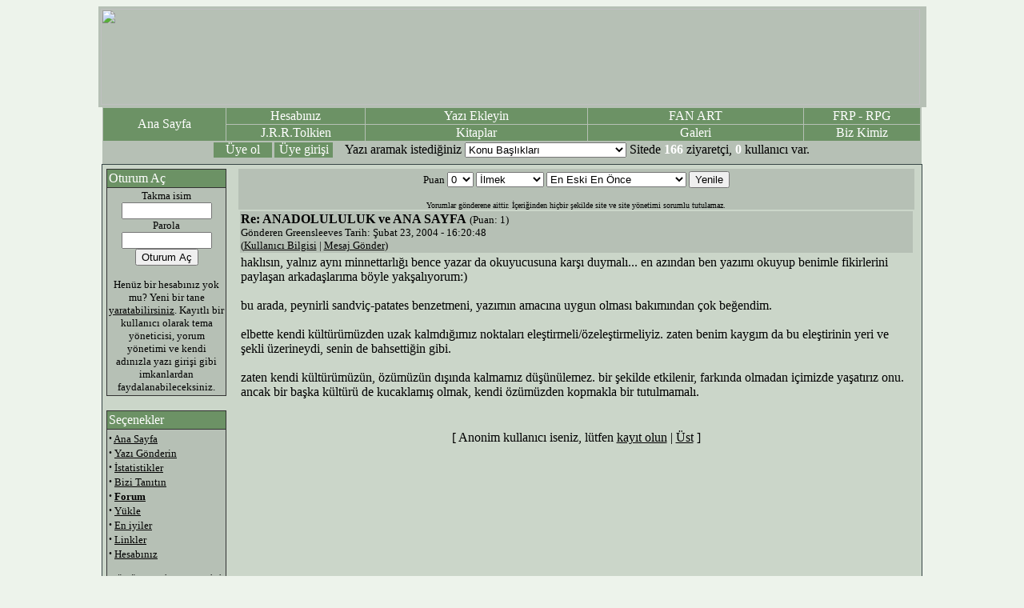

--- FILE ---
content_type: text/html
request_url: http://www.yuzuklerinefendisi.com/comments.php?op=showreply&tid=11981&sid=1550&pid=11977&mode=&order=&thold=
body_size: 7321
content:
























































<!DOCTYPE HTML PUBLIC "-//W3C//DTD HTML 4.01 Transitional//EN">
<html>
<head>
<title>Yuzuklerin Efendisi / Turkiye      LOTR / Turkey</title>
<META HTTP-EQUIV="Content-Type" CONTENT="text/html; charset=utf-8">
<META NAME="AUTHOR" CONTENT="Yuzuklerin Efendisi / Turkiye      LOTR / Turkey">
<META NAME="COPYRIGHT" CONTENT="Copyright (c) 2001 by Yuzuklerin Efendisi / Turkiye      LOTR / Turkey">
<META NAME="KEYWORDS" CONTENT="Yuzuklerin Efendisi, Tolkien, yuzuk Kardesligi ,Turkiye , Gandalf, Frodo, FRP, Ring, Lord of the Rings, Ring ">
<META NAME="DESCRIPTION" CONTENT="Yuzuklerin Efendisi">
<LINK REL="StyleSheet" HREF="themes/deviantNuke/style/style.css" TYPE="text/css">


<link rel="icon" href="images/site.ico" type="image/x-icon"><SCRIPT type="text/javascript">
<!--
function showimage() {
if (!document.images)
return
document.images.avatar.src=
'http://www.yuzuklerinefendisi.com/images/forum/avatar/' + document.Register.user_avatar.options[document.Register.user_avatar.selectedIndex].value
}
//-->
</SCRIPT>

<SCRIPT type="text/javascript">

<!--
function x () {
return;
}

function DoSmilie(addSmilie) {

var addSmilie;
var revisedMessage;
var currentMessage = document.coolsus.message.value;
revisedMessage = currentMessage+addSmilie;
document.coolsus.message.value=revisedMessage;
document.coolsus.message.focus();
return;
}

function DoPrompt(action) {
var revisedMessage;
var currentMessage = document.coolsus.message.value;

if (action == "url") {
var thisURL = prompt("Enter the URL for the link you want to add.", "http://");
var thisTitle = prompt("Enter the web site title", "Page Title");
var urlBBCode = "[URL="+thisURL+"]"+thisTitle+"[/URL]";
revisedMessage = currentMessage+urlBBCode;
document.coolsus.message.value=revisedMessage;
document.coolsus.message.focus();
return;
}

if (action == "email") {
var thisEmail = prompt("Enter the email address you want to add.", "");
var emailBBCode = "[EMAIL]"+thisEmail+"[/EMAIL]";
revisedMessage = currentMessage+emailBBCode;
document.coolsus.message.value=revisedMessage;
document.coolsus.message.focus();
return;
}

if (action == "bold") {
var thisBold = prompt("Enter the text that you want to make bold.", "");
var boldBBCode = "[B]"+thisBold+"[/B]";
revisedMessage = currentMessage+boldBBCode;
document.coolsus.message.value=revisedMessage;
document.coolsus.message.focus();
return;
}

if (action == "italic") {
var thisItal = prompt("Enter the text that you want to make italic.", "");
var italBBCode = "[I]"+thisItal+"[/I]";
revisedMessage = currentMessage+italBBCode;
document.coolsus.message.value=revisedMessage;
document.coolsus.message.focus();
return;
}

if (action == "image") {
var thisImage = prompt("Enter the URL for the image you want to display.", "http://");
var imageBBCode = "[IMG]"+thisImage+"[/IMG]";
revisedMessage = currentMessage+imageBBCode;
document.coolsus.message.value=revisedMessage;
document.coolsus.message.focus();
return;
}

if (action == "quote") {
var quoteBBCode = "[QUOTE]  [/QUOTE]";
revisedMessage = currentMessage+quoteBBCode;
document.coolsus.message.value=revisedMessage;
document.coolsus.message.focus();
return;
}

if (action == "code") {
var codeBBCode = "[CODE]  [/CODE]";
revisedMessage = currentMessage+codeBBCode;
document.coolsus.message.value=revisedMessage;
document.coolsus.message.focus();
return;
}

if (action == "listopen") {
var liststartBBCode = "[LIST]";
revisedMessage = currentMessage+liststartBBCode;
document.coolsus.message.value=revisedMessage;
document.coolsus.message.focus();
return;
}

if (action == "listclose") {
var listendBBCode = "[/LIST]";
revisedMessage = currentMessage+listendBBCode;
document.coolsus.message.value=revisedMessage;
document.coolsus.message.focus();
return;
}

if (action == "listitem") {
var thisItem = prompt("Enter the new list item. Note that each list group must be preceeded by a List Close and must be ended with List Close.", "");
var itemBBCode = "[*]"+thisItem;
revisedMessage = currentMessage+itemBBCode;
document.coolsus.message.value=revisedMessage;
document.coolsus.message.focus();
return;
}

}
//--></SCRIPT>

<script type="text/javascript">
<!--
function openwindow(){
	window.open ("","Help","toolbar=no,location=no,directories=no,status=no,scrollbars=yes,resizable=no,copyhistory=no,width=600,height=400");
}
//-->
</SCRIPT>

</head>

<body bgcolor="#EDF3EB" text="#000000" link="#000000" vlink="#000000" alink="#000000">

<!----- Logo Area ----->
<table cellpadding="2" cellspacing="1" width="675" border="0" align="center" bgcolor="#B6C0B5">
<tr>
<td>
<script type='text/javascript'>
/*
   var m3_u = (location.protocol=='https:'?'https://ads.vargonen.net/www/delivery/ajs.php':'http://ads.vargonen.net/www/delivery/ajs.php');
   var m3_r = Math.floor(Math.random()*99999999999);
   if (!document.MAX_used) document.MAX_used = ',';
   document.write ("<scr"+"ipt type='text/javascript' src='"+m3_u);
   document.write ("?zoneid=27");
   document.write ('&amp;cb=' + m3_r);
   if (document.MAX_used != ',') document.write ("&amp;exclude=" + document.MAX_used);
   document.write (document.charset ? '&amp;charset='+document.charset : (document.characterSet ? '&amp;charset='+document.characterSet : ''));
   document.write ("&amp;loc=" + escape(window.location));
   if (document.referrer) document.write ("&amp;referer=" + escape(document.referrer));
   if (document.context) document.write ("&context=" + escape(document.context));
   if (document.mmm_fo) document.write ("&amp;mmm_fo=1");
   document.write ("'><\/scr"+"ipt>");
  */
</script>


<img src="themes/deviantNuke/images/lord_top.png" alt="" height="120" width="1024"/> 
<!-----
<object classid="clsid:D27CDB6E-AE6D-11cf-96B8-444553540000"
        codebase="http://download.macromedia.com/pub/shockwave/cabs/flash/swflash.cab#version=9,0,28,0"
        id="bellekmarket_h60_fn6" width="1024" height="120">
        <param name="movie" value="themes/deviantNuke/images/banner3.swf">
        <param name="bgcolor" value="#FFFFFF">
        <param name="quality" value="high">
        <param name="allowscriptaccess" value="samedomain">
        <embed type="application/x-shockwave-flash"
          pluginspage="http://www.adobe.com/shockwave/download/index.cgi?P1_Prod_Version=ShockwaveFlash"
          name="bellekmarket_h60_fn6" width="1024" height="120" src="themes/deviantNuke/images/banner3.swf" bgcolor="#FFFFFF" 
          quality="high" allowscriptaccess="samedomain">
        <noembed>
        </noembed>
        </embed>
</object>
----->

</td><td>
</td></td>
<table cellpadding="0" cellspacing="0" width="1024" border="0" align="center" bgcolor="#B6C0B5">
<tr>
<td>
<table cellpadding="0" cellspacing="0" width="1024" border="0" align="center" bgcolor="#B6C0B5">
<tr>
<td>

</td>
</tr>
<tr>
<td>

<!----- Top Navigation Buttons ----->
<table cellpadding="1" cellspacing="1" width="100%" border="0" align="center" bgcolor="#B6C0B5">
<tr>
<td width="16%" rowspan="2" bgcolor="#6C9265" class="cellbox" align="center" style="cursor:hand" onMouseOver="this.style.background='#738278'" onMouseOut="this.style.background='#6C9265'" onClick="window.location.href='/'"><font color="#ffffff">  Ana Sayfa </td>
<td width="16%" bgcolor="#6C9265" class="cellbox" align="center" style="cursor:hand" onMouseOver="this.style.background='#738278'" onMouseOut="this.style.background='#6C9265'" onClick="window.location.href='user.php'"><font color="#ffffff"> Hesabınız</font></a></td>
<td width="32%" bgcolor="#6C9265" class="cellbox" align="center" style="cursor:hand" onMouseOver="this.style.background='#738278'" onMouseOut="this.style.background='#6C9265'" onClick="window.location.href='submit.php'"><font color="#ffffff"> Yazı Ekleyin</font></td>
<td width="32%"  bgcolor="#6C9265" class="cellbox" align="center" style="cursor:hand" onMouseOver="this.style.background='#738278'" onMouseOut="this.style.background='#6C9265'" onClick="window.location.href='magazine.php'"  ><font color="#ffffff">FAN ART</font>  </td>
<td width="16%" bgcolor="#6C9265" class="cellbox" align="center" style="cursor:hand" onMouseOver="this.style.background='#738278'" onMouseOut="this.style.background='#6C9265'" onClick="window.location.href='frp.php'"><font color="#ffffff">FRP - RPG</font></td>
</tr>
<tr>
<td width="16%" bgcolor="#6C9265" class="cellbox" align="center" style="cursor:hand" onMouseOver="this.style.background='#738278'" onMouseOut="this.style.background='#6C9265'" onClick="window.location.href='tolkien.php'"><font color="#ffffff">  J.R.R.Tolkien </font></td>
<td width="16%" bgcolor="#6C9265" class="cellbox" align="center" style="cursor:hand" onMouseOver="this.style.background='#738278'" onMouseOut="this.style.background='#6C9265'" onClick="window.location.href='kitaplar.php'"><font color="#ffffff">  Kitaplar</font></td>
<td width="16%" bgcolor="#6C9265" class="cellbox" align="center" style="cursor:hand" onMouseOver="this.style.background='#738278'" onMouseOut="this.style.background='#6C9265'" onClick="window.location.href='gallery.php'"><font color="#ffffff">  Galeri</font></td>
<td width="16%"  bgcolor="#6C9265" class="cellbox" align="center" style="cursor:hand" onMouseOver="this.style.background='#738278'" onMouseOut="this.style.background='#6C9265'" onClick="window.location.href='bizkimiz.php'"  ><font color="#ffffff">Biz Kimiz</font>  </td>
</tr>
<tr>
<td colspan="6">
<!----- Login Box ----->
<table cellpadding="0" cellspacing="0" width="746" border="0" align="center">
<tr bgcolor="#B6C0B5" >
<!----- Topics Selection Box ----->
<td width="73px"  bgcolor="#6C9265" class="cellbox" align="center" style="cursor:hand" onMouseOver="this.style.background='#738278'" onMouseOut="this.style.background='#6C9265'" onClick="window.location.href='user.php'"  ><font color="#ffffff">Üye ol</font>  </td>
<td width="3px"></td>
<td width="73px"  bgcolor="#6C9265" class="cellbox" align="center" style="cursor:hand" onMouseOver="this.style.background='#738278'" onMouseOut="this.style.background='#6C9265'" onClick="window.location.href='user.php'"  ><font color="#ffffff">Üye girişi</font>  </td>
<td width="15px"></td>
</td><td><form action="search.php" method="get">
<td bgcolor="#B6C0B5" valign="center">
<font class="formtexts">  Yazı aramak istediğiniz 
<select class="formtexts" name="topic"onChange='submit()'>
<option value="">Konu Başlıkları</option>
<option  value="44"></option>
<option  value="33">> GENEL / Yüzüklerin Efendisi</option>
<option  value="43">Bitmemiş Öyküler Çevirileri.</option>
<option  value="41">Editörün Seçimi / Özel Yazılar</option>
<option  value="45">Filmler / The Hobbit</option>
<option  value="32">FİLMLER I Yüzük Kardeşliği</option>
<option  value="36">FİLMLER II İki Kule</option>
<option  value="38">FİLMLER III Kralın Dönüşü</option>
<option  value="42">Hikayeler</option>
<option  value="35">LOTR : FRP/RPG</option>
<option  value="37">LOTR / Elf Dili</option>
<option  value="34">LOTR / J.R.R. Tolkien</option>
<option  value="31">LOTR / Medyada yüzükler</option>
<option  value="40">YAZILAR / Genel</option>
<option  value="39">YAZILAR / Ortadünya Yazıları</option>
<option  value="30">yuzuklerinefendisi.COM sitesi</option>
</select></font><td><table align="center" width="100%" border="0" cellspacing="0" cellpadding="0" bgcolor="">
        <tr> 
          <td><div align="center"><font color="#FFFFFF"></font>  Sitede&nbsp;<font color="#FFFFFF"><b>166</b></font>&nbsp;ziyaretçi,&nbsp;<font color="#FFFFFF"><b>0</b></font>&nbsp;kullanıcı var.<br><table width="100%"></table></center></div> </td>
        </tr>
      </table></td></td></form>


  
<table width="745" border="0"><tr><td width="270"></td></tr></table></tr>
</table>
</td></td>
</tr>
</table>
</td>
</tr>
</table>
</td>
</tr>
</table>


<!----- Begin of Main Content Table ----->
<table width="1024" cellpadding="0" cellspacing="1" border="0" bgcolor="#374646" align="center">
<tr valign="top">
<td valign="top">
<table width="1024" cellpadding="5" cellspacing="0" border="0" bgcolor="#CBD6C9" align="center">
<tr valign="top">
<td width="150" valign="top">
<!----- Side Box ----->
<table bgcolor="#333333" border="0" cellpadding="2" cellspacing="1" width="150">
<tr>
<td bgcolor="#6C9265" align="left">
<font color="#ffffff">Oturum Aç</font>
</td>
</tr>
<tr valign="top">
<td bgcolor="#B6C0B5">
<form action="user.php" method="post"><center><font size="2">Takma isim<br><input type="text" name="uname" size="12" maxlength="25"><br>Parola<br><input type="password" name="pass" size="12" maxlength="20"><br><input type="hidden" name="op" value="login"><input type="submit" value="Oturum Aç"></font></center></form><center><font size="2">Henüz bir hesabınız yok mu? Yeni bir tane <a href="user.php">yaratabilirsiniz</a>. Kayıtlı bir kullanıcı olarak tema yöneticisi, yorum yönetimi ve kendi adınızla yazı girişi gibi imkanlardan faydalanabileceksiniz.</font></center>
</td>
</tr>
</table>
<br>


<!----- Side Box ----->
<table bgcolor="#333333" border="0" cellpadding="2" cellspacing="1" width="150">
<tr>
<td bgcolor="#6C9265" align="left">
<font color="#ffffff">Seçenekler</font>
</td>
</tr>
<tr valign="top">
<td bgcolor="#B6C0B5">
<font size="2"><strong><big>·</big></strong> <a href="index.php">Ana Sayfa</a><br>
<strong><big>·</big></strong> <a href="submit.php">Yazı Gönderin</a><br>
<strong><big>·</big></strong> <a href="stats.php">İstatistikler</a><br>
<strong><big>·</big></strong> <a href="friend.php">Bizi Tanıtın</a><br>
<strong><big>·</big></strong> <a
href="forum.php"><b>Forum</b></a><br>
<strong><big>·</big></strong> <a 
href="yukle.php">Yükle</a><br>
<strong><big>·</big></strong> <a 
href="top.php">En iyiler</a><br>
<strong><big>·</big></strong> <a href="linkler.php">Linkler</a><br>
<strong><big>·</big></strong> <a href="user.php">Hesabınız</a><br>
<br>
<strong><big> </big></strong> 
YÜZÜKLERİN EFENDİSİ<br /><br />
<img src="themes/deviantNuke/images/arrow.gif">
<a href="tolkien.php">J.R.R.Tolkien</a><br>
<table width="70%" align="center">
Hayatı, eserleri, kronoloji, röportaj, resimler...</table><br />
<img src="themes/deviantNuke/images/arrow.gif">
<a href="kitaplar.php">Kitaplar</a><br>
<table width="70%" align="center">
Özetler, kapak örnekleri, incelemeler...</table>
<br />
<img src="themes/deviantNuke/images/arrow.gif">
<a href="gallery.php">Resim Galerisi</a><br>
<table width="70%" align="center">
Sanatçılara göre sınıflandırılmış 100'lerce resim...</table><br />
<p align="left" style="font-size:9px">




<br><b></b><br></font>
</td>
</tr>
</table>
<br>


<!----- Side Box ----->
<table bgcolor="#333333" border="0" cellpadding="2" cellspacing="1" width="150">
<tr>
<td bgcolor="#6C9265" align="left">
<font color="#ffffff">Önceki Yazılar</font>
</td>
</tr>
<tr valign="top">
<td bgcolor="#B6C0B5">
<font size="2"><b>Mart 21, 2013 - 08:08:57</b><br><strong><big>&middot;</big></strong>&nbsp;<a href="article.php?sid=2136&amp;mode=thread&amp;order=0&amp;thold=0">Kızıl Yolculuk</a> (1)<br>
<br><b>Kasım 07, 2012 - 16:17:32</b><br><strong><big>&middot;</big></strong>&nbsp;<a href="article.php?sid=2135&amp;mode=thread&amp;order=0&amp;thold=0">Bitmemiş Öyküler Çıktı</a> (10)<br>
<br><b>Kasım 07, 2012 - 16:00:58</b><br><strong><big>&middot;</big></strong>&nbsp;<a href="article.php?sid=2134&amp;mode=thread&amp;order=0&amp;thold=0">Rohan ve Türk Benzerliği Üzerine</a> (0)<br>
<br><b>Kasım 07, 2012 - 15:56:46</b><br><strong><big>&middot;</big></strong>&nbsp;<a href="article.php?sid=2133&amp;mode=thread&amp;order=0&amp;thold=0">Hobbit Fragmanları</a> (0)<br>
<br><b>Aralık 21, 2011 - 08:18:56</b><br><strong><big>&middot;</big></strong>&nbsp;<a href="article.php?sid=2132&amp;mode=thread&amp;order=0&amp;thold=0">Hobbit Trailer</a> (0)<br>
<br><b>Ekim 10, 2011 - 10:09:41</b><br><strong><big>&middot;</big></strong>&nbsp;<a href="article.php?sid=2131&amp;mode=thread&amp;order=0&amp;thold=0">Orta Dünya Tarihi: Kayıp Yol ve Diğer Yazılar (2)</a> (0)<br>
<br><b>Haziran 13, 2011 - 10:37:47</b><br><strong><big>&middot;</big></strong>&nbsp;<a href="article.php?sid=2130&amp;mode=thread&amp;order=0&amp;thold=0">Orta Dünya Tarihi: Kayıp Yol ve Diğer Yazılar (1)</a> (5)<br>
<br><b>Haziran 13, 2011 - 10:34:53</b><br><strong><big>&middot;</big></strong>&nbsp;<a href="article.php?sid=2129&amp;mode=thread&amp;order=0&amp;thold=0">Hobbit Vizyon Tarihleri ve Isimleri Açıklandı!</a> (0)<br>
<br><b>Haziran 13, 2011 - 10:18:39</b><br><strong><big>&middot;</big></strong>&nbsp;<a href="article.php?sid=2128&amp;mode=thread&amp;order=0&amp;thold=0">Oyun Fikirleri</a> (2)<br>
<br><b>Aralık 03, 2010 - 08:08:20</b><br><strong><big>&middot;</big></strong>&nbsp;<a href="article.php?sid=2127&amp;mode=thread&amp;order=0&amp;thold=0">BBC Tolkien röportajı</a> (0)<br>
<br><b>Kasım 22, 2010 - 11:15:26</b><br><strong><big>&middot;</big></strong>&nbsp;<a href="article.php?sid=2126&amp;mode=thread&amp;order=0&amp;thold=0">The Hobbit icin Gazete Ilani</a> (2)<br>
<br><b>Ekim 22, 2010 - 11:31:19</b><br><strong><big>&middot;</big></strong>&nbsp;<a href="article.php?sid=2125&amp;mode=thread&amp;order=0&amp;thold=0">Hobbit oyuncuları</a> (10)<br>
<br><b>Ekim 13, 2010 - 09:27:41</b><br><strong><big>&middot;</big></strong>&nbsp;<a href="article.php?sid=2124&amp;mode=thread&amp;order=0&amp;thold=0">Yüzüklerin Efendisi'nin Sırrı Ne? </a> (2)<br>
<br><b>Haziran 02, 2010 - 07:54:36</b><br><strong><big>&middot;</big></strong>&nbsp;<a href="article.php?sid=2122&amp;mode=thread&amp;order=0&amp;thold=0">HOBBİT TEHLİKEDE</a> (4)<br>
<br><b>Nisan 06, 2010 - 09:13:39</b><br><strong><big>&middot;</big></strong>&nbsp;<a href="article.php?sid=2121&amp;mode=thread&amp;order=0&amp;thold=0">Muhiddin-i Arabi'nin Eserleriyle Lotr ve Silmirallion'a Bakın</a> (5)<br>
<br><b>Nisan 06, 2010 - 09:13:33</b><br><strong><big>&middot;</big></strong>&nbsp;<a href="article.php?sid=2120&amp;mode=thread&amp;order=0&amp;thold=0">Gölgelerin İçinden</a> (0)<br>
<br><b>Ocak 19, 2010 - 08:58:13</b><br><strong><big>&middot;</big></strong>&nbsp;<a href="article.php?sid=2119&amp;mode=thread&amp;order=0&amp;thold=0">Born of Hope. LOTR Fan Filmi</a> (11)<br>
<br><b>Ocak 08, 2010 - 15:45:13</b><br><strong><big>&middot;</big></strong>&nbsp;<a href="article.php?sid=2118&amp;mode=thread&amp;order=0&amp;thold=0">Hobbit'le İlgili Bazı Sorular</a> (0)<br>
<br><b>Ocak 08, 2010 - 15:44:59</b><br><strong><big>&middot;</big></strong>&nbsp;<a href="article.php?sid=2117&amp;mode=thread&amp;order=0&amp;thold=0">Mucizeler Savaşı</a> (6)<br>
<br><b>Ocak 08, 2010 - 15:44:38</b><br><strong><big>&middot;</big></strong>&nbsp;<a href="article.php?sid=2116&amp;mode=thread&amp;order=0&amp;thold=0">LOTR Filmlerindeki Sinir Bozucu Sahneler</a> (18)<br>
<br><br><a href="search.php?min=25&amp;type=stories&amp;category="><b>Eski Yazılar</b></a>
</font>
</td>
</tr>
</table>
<br>


</td><td width="100%" height="100%" align="center" valign="top">


<!-- COMMENTS NAVIGATION BAR START -->

<table width="99%" border="0" cellspacing="0" cellpadding="0">
<tr><td bgcolor="#B6C0B5" align="center" width="100%">
<table border="0"><tr><td><font size="2">
<form method="get" action="article.php">
<font color="#000000">Puan</font> <select name="thold">
<option value="-1">-1</option>
<option value="0" selected>0</option>
<option value="1">1</option>
<option value="2">2</option>
<option value="3">3</option>
<option value="4">4</option>
<option value="5">5</option>
</select> <select name=mode><option value="nocomments">Yorum Yok</option>
<option value="nested">İç içe</option>
<option value="flat">Düz</option>
<option value="thread" selected>İlmek</option>
</select> <select name="order"><option value="0" selected>En Eski En Önce</option>
<option value="1">En Yeni En Önce</option>
<option value="2">En Yüksek Puan En Önce</option>
</select>
<input type="hidden" name="sid" value="1550">
<input type="submit" value="Yenile"></form>
</form></font></td></tr></table>
</td></tr><tr><td bgcolor="#B6C0B5" align="center"><font size="1">Yorumlar gönderene aittir. İçeriğinden hiçbir şekilde site ve site yönetimi sorumlu tutulamaz.</font></td></tr>
</table>

<!-- COMMENTS NAVIGATION BAR END -->

<a name="11981"></a><table width="99%" border="0"><tr bgcolor="#B6C0B5"><td width="500"><b>Re: ANADOLULULUK ve ANA SAYFA</b> <font size="2">(Puan: 1)<br>Gönderen Greensleeves Tarih: Şubat 23, 2004 - 16:20:48<br>(<a href="user.php?op=userinfo&amp;uname=Greensleeves">Kullanıcı Bilgisi</a> | <a href="replypmsg.php?send=1&amp;uname=Greensleeves">Mesaj Gönder</a>) </font></td></tr><tr><td>haklısın, yalnız aynı minnettarlığı bence yazar da okuyucusuna karşı duymalı... en azından ben yazımı okuyup benimle fikirlerini paylaşan arkadaşlarıma böyle yakşalıyorum:)<br />
<br />
bu arada, peynirli sandviç-patates benzetmeni, yazımın amacına uygun olması bakımından çok beğendim.<br />
<br />
elbette kendi kültürümüzden uzak kalmdığımız noktaları eleştirmeli/özeleştirmeliyiz. zaten benim kaygım da bu eleştirinin yeri ve şekli üzerineydi, senin de bahsettiğin gibi.<br />
<br />
zaten kendi kültürümüzün, özümüzün dışında kalmamız düşünülemez. bir şekilde etkilenir, farkında olmadan içimizde yaşatırız onu. ancak bir başka kültürü de kucaklamış olmak, kendi özümüzden kopmakla bir tutulmamalı.</td></tr></table><br><br>[ Anonim kullanıcı iseniz, lütfen <a href="user.php">kayıt olun</a>  | <a href="comments.php?sid=1550&pid=0&mode=&order=&thold=">Üst</a> ]</font><br><br></ul></td>
</tr>
</table>
</td>
</tr>
</table>
<table width="1024" cellpadding="1" cellspacing="0" border="0" bgcolor="#374646" align="center">
<tr>
<td>
<table width="1024" cellpadding="3" cellspacing="0" border="0" bgcolor="#B6C0B5" align="center">
<tr align="center">
<td width="100%" colspan="3">

    <center><font size=1>

    Bu site filmin, kitapların, veya yazarın resmi sitesi değildir.Tamamen Türk yüzük dostları tarafından hazırlanan konu odaklı bilgi, haber, düşünce ve materyal paylaşımını amaçlayan bir fan sitesidir. <br>

    Sayfada yer alanlar ancak izin alınarak ve kaynak gösterilerek kullanılabilir.<br>

    Lord of The Rings - Turkish Fan Site<br>

    yuzuklerinefendisi.com / 2001 - 2012<br><br><br>

    </font></center>

    </td>
</tr>
</table>
</td>
</tr>
</table>

    </body>

    </html>